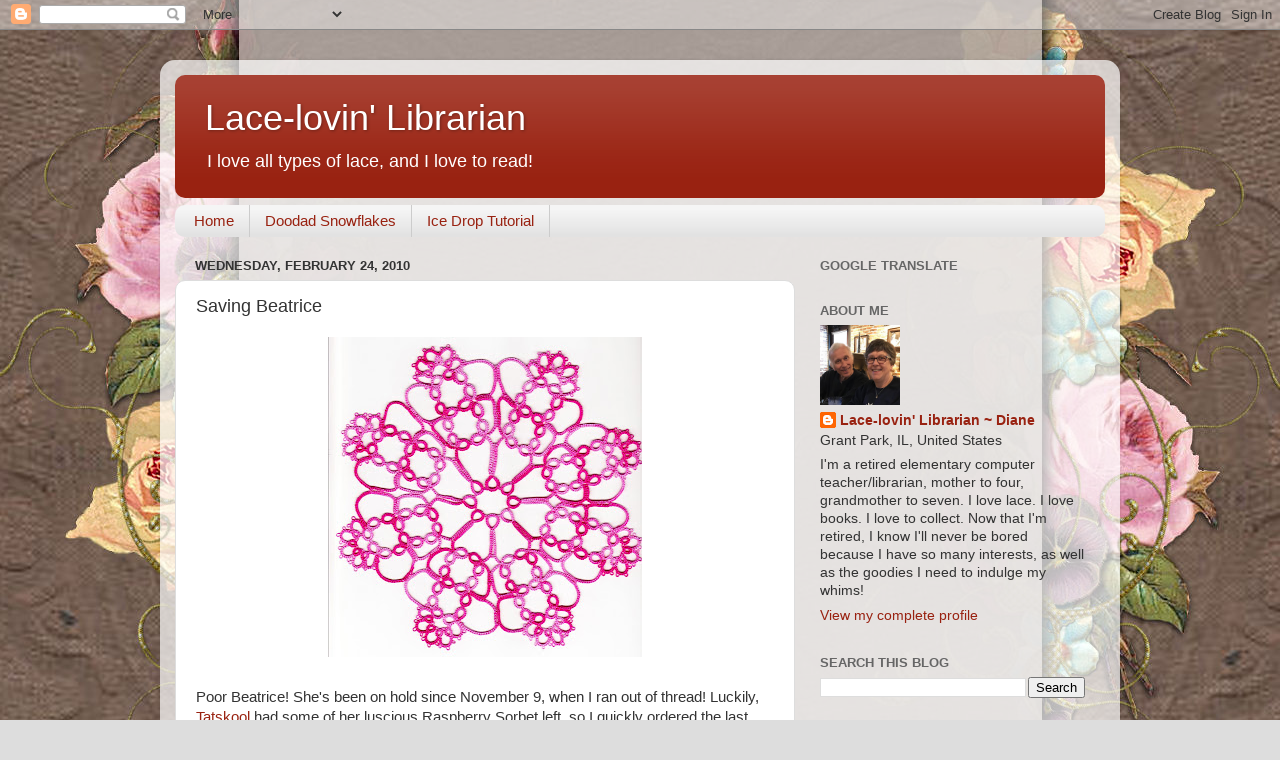

--- FILE ---
content_type: text/html; charset=UTF-8
request_url: https://lacelovinlibrarian.blogspot.com/b/stats?style=BLACK_TRANSPARENT&timeRange=ALL_TIME&token=APq4FmDGCqmtuYHkt28Bkzy57buovM8kzcbs0zVOJLjy4gIfHPTUIHUnq_R9pl81BA3I1SYx4yN6Q_WeoyBIl70CqvomfoUjdw
body_size: -25
content:
{"total":3251904,"sparklineOptions":{"backgroundColor":{"fillOpacity":0.1,"fill":"#000000"},"series":[{"areaOpacity":0.3,"color":"#202020"}]},"sparklineData":[[0,8],[1,7],[2,8],[3,3],[4,16],[5,6],[6,3],[7,4],[8,2],[9,3],[10,3],[11,4],[12,6],[13,6],[14,6],[15,6],[16,8],[17,10],[18,9],[19,13],[20,11],[21,7],[22,7],[23,10],[24,64],[25,100],[26,25],[27,16],[28,14],[29,5]],"nextTickMs":51428}